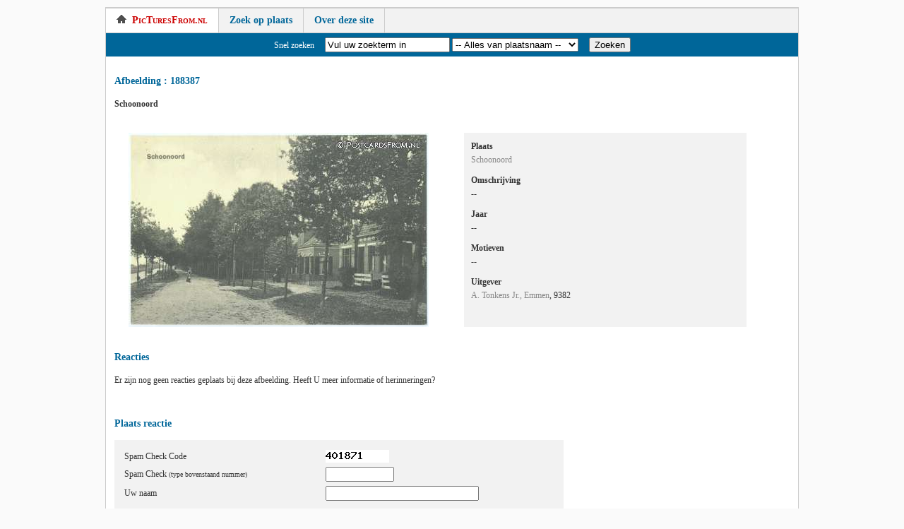

--- FILE ---
content_type: text/html; charset=UTF-8
request_url: https://www.picturesfrom.nl/card.php?id=188387
body_size: 20595
content:
<!DOCTYPE HTML PUBLIC "-//W3C//DTD HTML 4.01 Transitional//EN"
	"http://www.w3.org/TR/html4/loose.dtd">
<html>
<head>
	<meta http-equiv="Content-type" content="text/html;charset=utf-8">
	<title>PicturesFrom.nl</title>
	<meta name="title" content="Foto Galerij &#38; Beeldbank Nederland 1900-1970 | PicturesFrom.nl">
	<meta name="keywords" content="stadsgezicht, dorpsgezicht, groeten uit, vroeger, nostalgie">
	<meta name="description" content="Meer dan 56.000 topografische foto's van Nederland te bekijken en de mogelijkheid om deze te bestellen in hoge resolutie. Betaling via PayPal of iDeal en direct downloaden">
	<meta name="robots" content="INDEX,FOLLOW">
	<meta name="revisit-after" content="2 days">
	<link rel="stylesheet" href="css/styles.css" type="text/css" media="screen" title="no title" charset="utf-8">
	<link rel="shortcut icon" href="/img/favicon.ico">
	
	<script type="text/javascript" src="js/jquery-1.3.2.min.js"></script>
	<script type="text/javascript" src="js/main.js"></script>
	<script type="text/javascript" src="js/script.js"></script>
</head>
<body>

<div id="container">
<!--
	<div id="top">
		<h1>PicturesFrom.nl</h1>
	</div>
// -->
	<div id="navigation">
		<ul id="nav">
			<li class="active"><a class="home" href="https://www.picturesfrom.nl/index.php"><img alt="link naar home" src="../img/home.png">PicTuresFrom.nl</a></li>
			<li ><a href="https://www.picturesfrom.nl/index.php?action=zoek_plaats">Zoek op plaats</a></li>
<!--
			<li ><a href="https://www.picturesfrom.nl/index.php?action=zoek_thema">Zoek op thema</a></li>
			<li ><a href="https://www.picturesfrom.nl/shopping_cart.php">Bestellen</a></li>
// -->			
            <li ><a href="https://www.picturesfrom.nl/index.php?info=over_ons">Over deze site</a></li>
		</ul>
	</div>
	<div id="search">
		Snel zoeken
		
		&nbsp;&nbsp;&nbsp;

		<form name="search_kaart" action="https://www.picturesfrom.nl/index.php" method="get">		
		<input type="text" name="keyword" id="searchBox" value="Vul uw zoekterm in">
		<select name="plaats" onchange="this.form.submit();"><option value="" SELECTED>-- Alles van plaatsnaam --</option><option value="1">&#039;s-Graveland</option><option value="2">&#039;s-Gravendeel</option><option value="3">&#039;s-Gravenhage</option><option value="4">&#039;s-Gravenmoer</option><option value="5">&#039;s-Gravenpolder</option><option value="6">&#039;s-Gravenzande</option><option value="28631">&#039;s-Grevelduin-Capelle</option><option value="7">&#039;s-Heer Abtskerke</option><option value="8">&#039;s-Heer Arendskerke</option><option value="9">&#039;s-Heer Hendr. Kinderen</option><option value="10">&#039;s-Heerenberg</option><option value="12">&#039;s-Heerenhoek</option><option value="13">&#039;s-Hertogenbosch</option><option value="28613">&#039;t Gooi</option><option value="21">&#039;t Harde</option><option value="35">&#039;t Veld</option><option value="37">&#039;t Waar</option><option value="38">&#039;t Woud</option><option value="41">&#039;t Zand NH</option><option value="43">&#039;t Zandt gn</option><option value="4068">2e Exloermond</option><option value="49">Aadorp</option><option value="51">Aagtdorp</option><option value="52">Aagtekerke</option><option value="53">Aalbeek</option><option value="54">Aalburg</option><option value="55">Aalden</option><option value="57">Aalsmeer</option><option value="61">Aalst GL</option><option value="60">Aalst NB</option><option value="64">Aalten</option><option value="65">Aalzum</option><option value="71">Aardenburg</option><option value="72">Aardswoud</option><option value="73">Aarlanderveen</option><option value="75">Aarle-Rixtel</option><option value="76">Aartswoud</option><option value="78">Abbega</option><option value="79">Abbekerk</option><option value="81">Abbenbroek</option><option value="82">Abbenes</option><option value="85">Abcoude</option><option value="92">Achlum</option><option value="93">Acht</option><option value="96">Achterberg</option><option value="110">Achterveld UT</option><option value="115">Achthuizen</option><option value="116">Achtmaal</option><option value="117">Achttienhoven UT</option><option value="119">Acquoy</option><option value="120">Adorp</option><option value="122">Aduard</option><option value="126">Aerdenhout</option><option value="129">Afferden GLD</option><option value="128">Afferden LB</option><option value="132">Akersloot</option><option value="133">Akkerwoude</option><option value="135">Akkrum</option><option value="139">Alblasserdam</option><option value="142">Alem</option><option value="144">Alkmaar</option><option value="145">Allardsoog</option><option value="147">Allingawier</option><option value="148">Almelo</option><option value="149">Almen</option><option value="156">Almkerk</option><option value="159">Alphen aan den Rijn</option><option value="157">Alphen NB</option><option value="165">Alteveer Gem De Wolden</option><option value="169">Altforst</option><option value="172">Alverna</option><option value="174">Amby</option><option value="175">Ameide</option><option value="28595">Ameland</option><option value="178">America</option><option value="180">Amerongen</option><option value="181">Amersfoort</option><option value="182">Ammerstol</option><option value="183">Ammerzoden</option><option value="184">Ampsen</option><option value="185">Amstelhoek</option><option value="186">Amstelveen</option><option value="187">Amstenrade</option><option value="188">Amsterdam</option><option value="191">Amsterdamsche Veld</option><option value="194">Andel</option><option value="195">Andelst</option><option value="196">Anderen</option><option value="197">Andijk</option><option value="198">Ane</option><option value="202">Angeren</option><option value="203">Angerlo</option><option value="205">Anjum</option><option value="206">Ankeveen</option><option value="208">Anloo</option><option value="209">Anna Jacobapolder</option><option value="210">Anna Paulowna</option><option value="212">Annen</option><option value="219">Apeldoorn</option><option value="223">Appelscha</option><option value="224">Appeltern</option><option value="226">Appingedam</option><option value="227">Arcen</option><option value="230">Arkel</option><option value="235">Arnemuiden</option><option value="236">Arnhem</option><option value="239">Arum</option><option value="242">Asch</option><option value="244">Asperen</option><option value="245">Assel</option><option value="246">Asselt</option><option value="247">Assen</option><option value="248">Assendelft</option><option value="250">Asten</option><option value="254">Augustinusga</option><option value="255">Austerlitz</option><option value="256">Avenhorn</option><option value="259">Axel</option><option value="261">Azelo</option><option value="264">Azewijn</option><option value="267">Baak</option><option value="270">Baambrugge</option><option value="272">Baard</option><option value="274">Baardwijk</option><option value="275">Baarland</option><option value="33411">Baarle-Hertog</option><option value="276">Baarle-Nassau</option><option value="278">Baarlo LB</option><option value="280">Baarn</option><option value="286">Babberich</option><option value="288">Babylonienbroek</option><option value="289">Badhoevedorp</option><option value="290">Baexem</option><option value="291">Baflo</option><option value="293">Baijum</option><option value="294">Bakel</option><option value="298">Bakhuizen</option><option value="299">Bakkeveen</option><option value="300">Bakkum</option><option value="303">Balgoij</option><option value="305">Balk</option><option value="306">Balkbrug</option><option value="310">Balloo</option><option value="311">Ballum</option><option value="316">Banholt</option><option value="318">Bant</option><option value="319">Bantega</option><option value="320">Barchem</option><option value="321">Barendrecht</option><option value="323">Bareveld GR</option><option value="327">Barger-Compascuum</option><option value="334">Barneveld</option><option value="339">Barsingerhorn</option><option value="344">Basse</option><option value="345">Batenburg</option><option value="346">Bath</option><option value="347">Bathmen</option><option value="349">Bavel</option><option value="353">Beckum</option><option value="355">Bedum</option><option value="356">Beegden</option><option value="361">Beek en Donk</option><option value="357">Beek LB</option><option value="358">Beek Montferland</option><option value="360">Beek-Ubbergen</option><option value="363">Beekbergen</option><option value="28618">Beemster</option><option value="370">Beers FR</option><option value="369">Beers NB</option><option value="373">Beerta</option><option value="376">Beerze</option><option value="379">Beesd</option><option value="380">Beesel</option><option value="381">Beetgum</option><option value="382">Beetgumermolen</option><option value="385">Beetsterzwaag</option><option value="386">Beilen</option><option value="390">Bekveld</option><option value="391">Belfeld</option><option value="393">Bellingwolde</option><option value="395">Belt-Schutsloot</option><option value="396">Beltrum</option><option value="398">Bemelen</option><option value="399">Bemmel</option><option value="401">Beneden-Leeuwen</option><option value="404">Bennebroek</option><option value="405">Bennekom</option><option value="407">Benningbroek</option><option value="408">Benschop</option><option value="409">Bentelo</option><option value="411">Benthuizen</option><option value="412">Bentveld</option><option value="416">Berg en Dal</option><option value="418">Berg en Terblijt</option><option value="419">Bergambacht</option><option value="420">Bergeijk</option><option value="423">Bergen aan Zee</option><option value="421">Bergen LB</option><option value="422">Bergen NH</option><option value="424">Bergen op Zoom</option><option value="426">Bergentheim</option><option value="428">Bergharen</option><option value="430">Berghem NB</option><option value="434">Bergschenhoek</option><option value="435">Bergstoep</option><option value="436">Bergum</option><option value="438">Bergumerdam</option><option value="28617">Bergumerheide</option><option value="441">Berkel en Rodenrijs</option><option value="442">Berkel-Enschot</option><option value="446">Berkenwoude</option><option value="447">Berkhout</option><option value="450">Berkum</option><option value="454">Berlicum NB</option><option value="455">Berlikum FR</option><option value="457">Besoyen</option><option value="458">Best</option><option value="461">Beugen</option><option value="464">Beuningen GLD</option><option value="465">Beuningen OV</option><option value="467">Beusichem</option><option value="471">Beverwijk</option><option value="473">Biddinghuizen</option><option value="475">Bierum</option><option value="476">Biervliet</option><option value="478">Biesbosch</option><option value="483">Biezelinge</option><option value="486">Biggekerke</option><option value="491">Bilderdam</option><option value="494">Bilthoven</option><option value="495">Bingelrade</option><option value="496">Bingerden</option><option value="501">Birdaard</option><option value="505">Bladel</option><option value="507">Blankenham</option><option value="508">Blaricum</option><option value="514">Blauwe Sluis GL</option><option value="515">Blauwhuis</option><option value="517">Blauwkapel</option><option value="520">Bleiswijk</option><option value="522">Blerick</option><option value="524">Bleskensgraaf</option><option value="527">Blija</option><option value="530">Blijham</option><option value="531">Blitterswijck</option><option value="533">Bloemendaal</option><option value="535">Bloemendaal aan Zee</option><option value="539">Blokker</option><option value="540">Blokzijl</option><option value="542">Bobeldijk</option><option value="543">Bocholtz</option><option value="544">Bodegraven</option><option value="547">Boekel</option><option value="548">Boekelo</option><option value="555">Boerakker</option><option value="564">Boksum</option><option value="567">Bolnes</option><option value="569">Bolsward</option><option value="573">Bonrepas</option><option value="580">Boornbergum</option><option value="581">Boornzwaag</option><option value="582">Borculo</option><option value="584">Borger</option><option value="587">Borgercompagnie</option><option value="590">Borgharen</option><option value="595">Borkel en Schaft</option><option value="598">Born</option><option value="599">Borne</option><option value="600">Bornerbroek</option><option value="602">Borssele</option><option value="606">Bosch en Duin</option><option value="611">Boschkapelle</option><option value="618">Boskoop</option><option value="620">Bosschenhoofd</option><option value="624">Botlek</option><option value="628">Bourtange</option><option value="630">Boven Hardinxveld</option><option value="633">Boven-Leeuwen</option><option value="634">Bovenkarspel</option><option value="635">Bovenkerk</option><option value="637">Bovensmilde</option><option value="643">Boxmeer</option><option value="644">Boxtel</option><option value="561">Boyl</option><option value="645">Bozum</option><option value="652">Braamt</option><option value="653">Brakel</option><option value="659">Brandwijk</option><option value="660">Brantgum</option><option value="661">Breda</option><option value="662">Bredevoort</option><option value="663">Breede</option><option value="664">Breedenbroek</option><option value="668">Breezand</option><option value="674">Breskens</option><option value="675">Breugel</option><option value="677">Breukelen UT</option><option value="678">Breukeleveen</option><option value="680">Brielle</option><option value="688">Britsum</option><option value="689">Britswerd</option><option value="695">Broek FR</option><option value="696">Broek in Waterland</option><option value="697">Broek op Langedijk</option><option value="701">Broekhem</option><option value="704">Broekhuizen LB</option><option value="708">Broekhuizenvorst</option><option value="714">Broeksterwoude</option><option value="717">Bronkhorst</option><option value="720">Bronsbergen</option><option value="721">Brouwershaven</option><option value="724">Bruchem</option><option value="726">Bruchterveld</option><option value="729">Bruinisse</option><option value="731">Brummen</option><option value="732">Brunnepe</option><option value="733">Brunssum</option><option value="736">Buchten</option><option value="737">Budel</option><option value="739">Budel-Schoot</option><option value="742">Buggenum</option><option value="743">Buiksloot</option><option value="747">Buinen</option><option value="748">Buinerveen</option><option value="751">Buitenpost</option><option value="753">Buitenveldert</option><option value="755">Bunde</option><option value="758">Bunnik</option><option value="759">Bunschoten</option><option value="761">Buren Ameland</option><option value="762">Buren GLD</option><option value="764">Burgerbrug</option><option value="765">Burgerveen</option><option value="766">Burgervlotbrug</option><option value="767">Burgh</option><option value="768">Burgh-Haamstede</option><option value="769">Burghsluis</option><option value="771">Burgwerd</option><option value="772">Burum</option><option value="777">Bussum</option><option value="781">Buurmalsen</option><option value="782">Buurse</option><option value="783">Cabauw</option><option value="785">Cadier en Keer</option><option value="787">Cadzand</option><option value="790">Callantsoog</option><option value="793">Camperduin</option><option value="795">Capelle ad IJssel</option><option value="796">Capelle Duiveland</option><option value="794">Capelle NB</option><option value="803">Casteren</option><option value="804">Castricum</option><option value="806">Catrijp</option><option value="811">Chaam</option><option value="813">Charlois</option><option value="815">Cillaarshoek</option><option value="819">Coevorden</option><option value="821">Colijnsplaat</option><option value="824">Colmschate</option><option value="827">Cornwerd</option><option value="829">Cothen</option><option value="830">Cottessen</option><option value="831">Coudewater</option><option value="837">Creil</option><option value="838">Cromvoirt</option><option value="841">Cuijk</option><option value="842">Culemborg</option><option value="843">Daarle</option><option value="844">Daarlerveen</option><option value="847">Dalem</option><option value="848">Dalen</option><option value="852">Dalfsen</option><option value="9541">Dantumawoude</option><option value="861">Darthuizen</option><option value="867">De Bilt</option><option value="868">De Blesse</option><option value="872">De Bult</option><option value="874">De Cocksdorp</option><option value="877">De Glind</option><option value="878">De Goorn</option><option value="886">De Heen</option><option value="889">De Heurne</option><option value="893">De Hoef</option><option value="910">De Klomp</option><option value="912">De Knipe</option><option value="916">De Koog</option><option value="919">De Krim</option><option value="924">De Lier</option><option value="927">De Lutte</option><option value="933">De Meern</option><option value="949">De Punt</option><option value="952">De Rijp</option><option value="960">De Steeg</option><option value="967">De Vecht</option><option value="968">De Veenhoop</option><option value="973">De Waal</option><option value="976">De Weere</option><option value="28607">De Westen</option><option value="977">De Wijk</option><option value="980">De Wilp GN</option><option value="983">De Woude</option><option value="985">De Zilk</option><option value="987">Dedemsvaart</option><option value="989">Deelen</option><option value="993">Deest</option><option value="994">Deil</option><option value="995">Deinum</option><option value="996">Delden</option><option value="1001">Delfgauw</option><option value="1002">Delfshaven</option><option value="1003">Delfstrahuizen</option><option value="1004">Delft</option><option value="1005">Delfzijl</option><option value="1007">Demen</option><option value="1008">Den Andel</option><option value="1009">Den Bommel</option><option value="1011">Den Burg</option><option value="1012">Den Dolder</option><option value="1013">Den Dungen</option><option value="1018">Den Ham GN</option><option value="1017">Den Ham OV</option><option value="1019">Den Helder</option><option value="1022">Den Hoorn Texel</option><option value="1021">Den Hoorn ZH</option><option value="1024">Den Horn</option><option value="1027">Den Hulst</option><option value="1031">Den Oever</option><option value="1035">Denekamp</option><option value="1037">Deurne</option><option value="1038">Deurningen</option><option value="1040">Deurze</option><option value="1041">Deventer</option><option value="1043">Didam</option><option value="1046">Diemen</option><option value="4786">Diemerbrug</option><option value="1048">Diepenheim</option><option value="1049">Diepenveen</option><option value="1051">Dieren</option><option value="1053">Diessen</option><option value="1055">Diever</option><option value="1056">Dieverbrug</option><option value="1065">Dijkmanshuizen</option><option value="1069">Dinteloord</option><option value="1071">Dinther</option><option value="1072">Dinxperlo</option><option value="1074">Dirkshorn</option><option value="1075">Dirksland</option><option value="1076">Dishoek</option><option value="1079">Dodewaard</option><option value="1081">Doesburg</option><option value="1082">Doetinchem</option><option value="1084">Doezum</option><option value="1085">Dokkum</option><option value="1089">Domburg</option><option value="1090">Dommelen</option><option value="1091">Donderen</option><option value="1092">Dongen</option><option value="1093">Dongjum</option><option value="28619">Doniawerstal</option><option value="1099">Donkerbroek</option><option value="1101">Doorn</option><option value="1102">Doornenburg</option><option value="1103">Doornspijk</option><option value="1105">Doorwerth</option><option value="1107">Dordrecht</option><option value="1108">Dorkwerd</option><option value="1112">Dorst</option><option value="1117">Drachten</option><option value="1119">Drachtstercompagnie</option><option value="1120">Dreischor</option><option value="1121">Drempt</option><option value="1122">Dreumel</option><option value="1123">Drie</option><option value="1126">Driebergen</option><option value="33393">Driebergen-Rijsenburg</option><option value="1127">Drieborg</option><option value="1128">Driebruggen</option><option value="1131">Driehuis NH</option><option value="1136">Driel</option><option value="1137">Driemond</option><option value="1138">Driesum</option><option value="1140">Driewegen</option><option value="1142">Drimmelen</option><option value="1143">Drogeham</option><option value="1147">Drongelen</option><option value="1148">Dronrijp</option><option value="1149">Dronten</option><option value="1150">Drouwen</option><option value="1151">Drouwenermond</option><option value="1154">Drumpt</option><option value="1155">Drunen</option><option value="1156">Druten</option><option value="1157">Dubbeldam</option><option value="1158">Duistervoorde</option><option value="1159">Duiven</option><option value="1160">Duivendrecht</option><option value="1161">Duizel</option><option value="1166">Durgerdam</option><option value="1167">Dussen</option><option value="9540">Duurswoude</option><option value="1170">Dwingeloo</option><option value="1177">Echt</option><option value="1178">Echteld</option><option value="1179">Echten DR</option><option value="1181">Echtenerbrug</option><option value="1183">Eck en Wiel</option><option value="1185">Edam</option><option value="1186">Ede</option><option value="1188">Ederveen</option><option value="1189">Ee</option><option value="1190">Eede</option><option value="1191">Eefde</option><option value="1196">Eelde</option><option value="1199">Eembrugge</option><option value="1200">Eemdijk</option><option value="1201">Eemnes</option><option value="1203">Eemster</option><option value="1210">Eenigenburg</option><option value="1212">Eenrum</option><option value="1213">Eenum</option><option value="1214">Eerbeek</option><option value="1215">Eerde OV</option><option value="1217">Eernewoude</option><option value="1218">Eersel</option><option value="1220">Ees</option><option value="1224">Eesterga</option><option value="1225">Eestrum</option><option value="1227">Eethen</option><option value="1228">Eext</option><option value="28636">Eexta</option><option value="1233">Effen</option><option value="1236">Egmond aan den Hoef</option><option value="1237">Egmond aan Zee</option><option value="1238">Egmond-Binnen</option><option value="1240">Eibergen</option><option value="1242">Eijsden</option><option value="1248">Eindhoven</option><option value="1254">Elburg</option><option value="1255">Elden</option><option value="1263">Elim</option><option value="1265">Elkerzee</option><option value="1266">Ell</option><option value="1267">Ellecom</option><option value="1268">Ellemeet</option><option value="1272">Ellewoutsdijk</option><option value="1273">Elp</option><option value="1275">Elsendorp</option><option value="1278">Elshout</option><option value="1279">Elsloo FR</option><option value="1280">Elsloo LB</option><option value="1281">Elspeet</option><option value="1283">Elst GLD</option><option value="1282">Elst UT</option><option value="4755">Elten</option><option value="1286">Emmeloord</option><option value="1288">Emmen</option><option value="1289">Emmer-Compascuum</option><option value="1291">Emmer-Erfscheidenveen</option><option value="1293">Empel</option><option value="1294">Emst</option><option value="1298">Engelbert</option><option value="1299">Engelen</option><option value="1300">Engelum</option><option value="1303">Engwierum</option><option value="1304">Enkhuizen</option><option value="1305">Ens</option><option value="1306">Enschede</option><option value="1307">Enschot</option><option value="1308">Enspijk</option><option value="1309">Enter</option><option value="1310">Enumatil</option><option value="1312">Epe</option><option value="1313">Epen</option><option value="1314">Eperheide</option><option value="1315">Eppenhuizen</option><option value="1316">Epse</option><option value="1317">Erica</option><option value="1318">Erichem</option><option value="1319">Erlecom</option><option value="1321">Ermelo</option><option value="1323">Erp</option><option value="1324">Esbeek</option><option value="1326">Esch</option><option value="1327">Escharen</option><option value="1337">Etten GL</option><option value="28602">Etten NB</option><option value="1338">Etten-Leur</option><option value="1340">Europoort</option><option value="1346">Everdingen</option><option value="1350">Ewijk</option><option value="1352">Exel</option><option value="1356">Exloo</option><option value="1357">Exmorra</option><option value="1359">Eygelshoven</option><option value="1360">Eys</option><option value="1363">Ezinge</option><option value="1365">Faan</option><option value="1366">Farmsum</option><option value="1367">Feerwerd</option><option value="1370">Ferwerd</option><option value="1371">Ferwoude</option><option value="1372">Fijnaart</option><option value="1374">Finkum</option><option value="1375">Finsterwolde</option><option value="1378">Fleringen</option><option value="1382">Follega</option><option value="1383">Folsgare</option><option value="1388">Foxham</option><option value="1389">Foxhol</option><option value="1393">Franeker</option><option value="1396">Frederiksoord</option><option value="1398">Frieschepalen</option><option value="1406">Gaanderen</option><option value="1407">Gaarkeuken</option><option value="1408">Gaast</option><option value="28604">Gaasterland</option><option value="1409">Gaastmeer</option><option value="1411">Galder</option><option value="1412">Gameren</option><option value="1414">Ganzedijk</option><option value="1416">Gapinge</option><option value="1417">Garderen</option><option value="1418">Garijp</option><option value="1419">Garmerwolde</option><option value="1421">Garnwerd</option><option value="1422">Garrelsweer</option><option value="1424">Garsthuizen</option><option value="1428">Gasselte</option><option value="1431">Gasselternijveen</option><option value="1433">Gasselternijveenschemond</option><option value="1437">Gasteren</option><option value="1448">Geersdijk</option><option value="1450">Geertruidenberg</option><option value="1451">Geervliet</option><option value="1452">Gees</option><option value="1454">Geesteren GLD</option><option value="1455">Geesteren OV</option><option value="1456">Geeuwenbrug</option><option value="1457">Geffen</option><option value="1458">Geijsteren</option><option value="1459">Gelderingen</option><option value="1460">Geldermalsen</option><option value="1463">Geldrop</option><option value="1464">Geleen</option><option value="1465">Gellicum</option><option value="1467">Gelselaar</option><option value="1468">Gemert</option><option value="1473">Genderen</option><option value="1474">Gendringen</option><option value="1475">Gendt</option><option value="1476">Genemuiden</option><option value="1478">Gennep</option><option value="1480">Gerkesklooster</option><option value="1482">Gersloot</option><option value="1485">Geulhem</option><option value="1486">Geulle</option><option value="1490">Geysteren</option><option value="1491">Giekerk</option><option value="1493">Giersbergen</option><option value="1494">Giesbeek</option><option value="1495">Giessen</option><option value="33416">Giessen-Oudekerk</option><option value="1496">Giessenburg</option><option value="1497">Giessendam</option><option value="1500">Gieten</option><option value="1501">Gieterveen</option><option value="1504">Giethoorn</option><option value="1507">Gilze</option><option value="28620">Gilze en Rijen</option><option value="4769">Ginneken</option><option value="1510">Glane</option><option value="1511">Glanerbrug</option><option value="1512">Glimmen</option><option value="1513">Godlinze</option><option value="1514">Goedereede</option><option value="1515">Goenga</option><option value="1517">Goes</option><option value="1518">Goidschalxoord</option><option value="1520">Goirle</option><option value="1522">Gooi GL</option><option value="1524">Goor</option><option value="1525">Gorinchem</option><option value="1528">Gorredijk</option><option value="1529">Gorssel</option><option value="1530">Gortel</option><option value="1531">Gouda</option><option value="1532">Gouderak</option><option value="1533">Goudriaan</option><option value="1534">Goudswaard</option><option value="1535">Goutum</option><option value="1537">Graauw</option><option value="1540">Grafhorst</option><option value="1541">Graft</option><option value="1542">Gramsbergen</option><option value="1543">Grashoek</option><option value="1545">Grathem</option><option value="1547">Grave</option><option value="1551">Greup</option><option value="1553">Grevenbicht</option><option value="1554">Griendtsveen</option><option value="1555">Grijpskerk</option><option value="1556">Grijpskerke</option><option value="1557">Groede</option><option value="1558">Groenekan</option><option value="1564">Groenlo</option><option value="1567">Groenveld</option><option value="1568">Groesbeek</option><option value="1570">Groessen</option><option value="1571">Groet</option><option value="1573">Grolloo</option><option value="1574">Groningen</option><option value="1575">Gronsveld</option><option value="1582">Groot-Ammers</option><option value="1586">Groote Keeten</option><option value="1587">Grootebroek</option><option value="1588">Grootegast</option><option value="1589">Grootschermer</option><option value="1590">Grosthuizen</option><option value="1594">Grouw</option><option value="1595">Grubbenvorst</option><option value="1596">Gulpen</option><option value="1599">Haaften</option><option value="1602">Haaksbergen</option><option value="1606">Haamstede</option><option value="1608">Haaren</option><option value="1609">Haarle Hellendoorn</option><option value="1611">Haarlem</option><option value="1612">Haarlemmerliede</option><option value="4785">Haarlemmermeer</option><option value="1613">Haarlo</option><option value="1616">Haarzuilens</option><option value="1618">Haastrecht</option><option value="1619">Haelen</option><option value="1621">Hagestein</option><option value="1622">Haghorst</option><option value="1627">Halfweg NH</option><option value="1629">Hall</option><option value="1630">Halle</option><option value="1633">Hallum</option><option value="1634">Halsteren</option><option value="4789">Hamersveld</option><option value="1637">Hamert</option><option value="1640">Handel</option><option value="1644">Hank</option><option value="1645">Hankate</option><option value="1646">Hansweert</option><option value="1647">Hantum</option><option value="1649">Hantumhuizen</option><option value="1650">Hapert</option><option value="1651">Haps</option><option value="1652">Harbrinkhoek</option><option value="1655">Hardegarijp</option><option value="1656">Hardenberg</option><option value="1657">Harderwijk</option><option value="28641">Hardinxveld</option><option value="1659">Hardinxveld-Giessendam</option><option value="1660">Haren GN</option><option value="1661">Haren NB</option><option value="28638">Harenkarspel</option><option value="1662">Harfsen</option><option value="1663">Hargen</option><option value="1664">Harich</option><option value="1665">Haringhuizen</option><option value="1667">Harkema</option><option value="1669">Harkstede</option><option value="1671">Harlingen</option><option value="1672">Harmelen</option><option value="1674">Harreveld</option><option value="1675">Harskamp</option><option value="1678">Haskerdijken</option><option value="1679">Haskerhorne</option><option value="1682">Hasselt</option><option value="28600">Hatert</option><option value="1683">Hattem</option><option value="1684">Hattemerbroek</option><option value="1686">Haulerwijk</option><option value="1687">Hauwert</option><option value="1688">Havelte</option><option value="1695">Hazerswoude</option><option value="1696">Hazerswoude-Rijndijk</option><option value="1698">Hedel</option><option value="1701">Heeg</option><option value="1704">Heel</option><option value="1705">Heelsum</option><option value="4764">Heemse</option><option value="1710">Heemskerk</option><option value="1711">Heemstede</option><option value="1713">Heenvliet</option><option value="1715">Heer</option><option value="1716">Heerde</option><option value="1718">Heerenveen</option><option value="1719">Heerewaarden</option><option value="1720">Heerhugowaard</option><option value="1721">Heerjansdam</option><option value="1722">Heerle</option><option value="1723">Heerlen</option><option value="1724">Heerlerbaan</option><option value="1725">Heerlerheide</option><option value="1727">Hees</option><option value="1730">Heesch</option><option value="1732">Heesselt</option><option value="1733">Heeswijk</option><option value="1734">Heeswijk-Dinther</option><option value="1735">Heeten</option><option value="1737">Heeze</option><option value="1740">Hei- en Boeicop</option><option value="1751">Heijen</option><option value="1753">Heijningen</option><option value="1765">Heilig Landstichting</option><option value="1766">Heiligerlee</option><option value="1768">Heiloo</option><option value="1770">Heinenoord</option><option value="1771">Heinkenszand</option><option value="1772">Heino</option><option value="1774">Hekelingen</option><option value="1775">Hekendorp</option><option value="1778">Helden</option><option value="1779">Helenaveen</option><option value="1786">Hellendoorn</option><option value="1787">Hellevoetsluis</option><option value="1788">Hellouw</option><option value="1789">Hellum</option><option value="1790">Helmond</option><option value="1791">Helvoirt</option><option value="1793">Hem</option><option value="1794">Hemelum</option><option value="1796">Hemmen</option><option value="1797">Hempens</option><option value="1798">Hemrik</option><option value="1799">Hendrik Ido Ambacht</option><option value="1800">Hengelo GLD</option><option value="1801">Hengelo OV</option><option value="1806">Hensbroek</option><option value="1807">Henxel</option><option value="1808">Herbaijum</option><option value="1810">Herike</option><option value="1811">Herkenbosch</option><option value="1813">Herkingen</option><option value="1814">Hernen</option><option value="1815">Herpen</option><option value="1820">Herveld</option><option value="1822">Herwijnen</option><option value="1837">Heteren</option><option value="1838">Heugem</option><option value="1840">Heukelum GL</option><option value="1841">Heumen</option><option value="1842">Heurne</option><option value="1846">Heusden</option><option value="1849">Heveadorp</option><option value="1850">Heveskes</option><option value="1851">Heythuysen</option><option value="1854">Hichtum</option><option value="1856">Hien</option><option value="1857">Hierden</option><option value="1859">Hijken</option><option value="1860">Hijkersmilde</option><option value="1861">Hijlaard</option><option value="1862">Hijum</option><option value="1866">Hillegersberg</option><option value="1867">Hillegom</option><option value="1869">Hilvarenbeek</option><option value="1870">Hilversum</option><option value="1871">Hindeloopen</option><option value="1874">Hintham</option><option value="1875">Hippolytushoef</option><option value="1876">Hitzum</option><option value="1879">Hoedekenskerke</option><option value="1881">Hoek</option><option value="1882">Hoek van Holland</option><option value="1887">Hoenderloo</option><option value="1889">Hoensbroek</option><option value="1891">Hoevelaken</option><option value="1893">Hoeven</option><option value="1900">Hogebeintum</option><option value="1905">Hollandsche Rading</option><option value="1906">Hollandscheveld</option><option value="1909">Hollum</option><option value="1915">Holten</option><option value="1916">Holterberg</option><option value="1927">Holwerd</option><option value="1928">Holwierde</option><option value="1931">Hommerts</option><option value="1936">Honselersdijk</option><option value="4783">Hontenisse</option><option value="1938">Hoofddorp</option><option value="1939">Hoofdplaat</option><option value="1940">Hoog Buurlo</option><option value="1946">Hoog Keppel</option><option value="1942">Hoog Soeren</option><option value="1947">Hoogblokland</option><option value="1948">Hoogcruts</option><option value="1951">Hooge Mierde</option><option value="1952">Hooge Zwaluwe</option><option value="1961">Hoogerheide</option><option value="1962">Hoogersmilde</option><option value="1963">Hoogeveen</option><option value="1964">Hoogezand</option><option value="1965">Hooghalen</option><option value="1966">Hoogkarspel</option><option value="1967">Hoogkerk</option><option value="1968">Hoogland</option><option value="1969">Hooglanderveen</option><option value="1970">Hoogmade</option><option value="1972">Hoogvliet</option><option value="1973">Hoogwoud</option><option value="1975">Hoonhorst</option><option value="1978">Hoorn NH</option><option value="1980">Hoornaar</option><option value="1981">Hoornsterzwaag</option><option value="1983">Horn</option><option value="1985">Hornhuizen</option><option value="1987">Horssen</option><option value="1989">Horst</option><option value="1994">Houtdorp</option><option value="1995">Houten</option><option value="1997">Houthem</option><option value="2000">Houwerzijl</option><option value="2001">Huijbergen</option><option value="2002">Huinen</option><option value="2003">Huins</option><option value="2005">Huis ter Heide UT</option><option value="2006">Huisduinen</option><option value="2007">Huisseling</option><option value="2008">Huissen</option><option value="2010">Huissen-zand</option><option value="2011">Huizen</option><option value="2012">Huizinge</option><option value="4750">Huizum</option><option value="2014">Hulsberg</option><option value="2020">Hulshorst</option><option value="2021">Hulst</option><option value="2023">Hulten</option><option value="2024">Hummelo</option><option value="2028">Hunsel</option><option value="2034">Hurwenen</option><option value="2035">Idaard</option><option value="2039">Idskenhuizen</option><option value="2042">IJhorst</option><option value="2043">IJlst</option><option value="2044">IJmuiden</option><option value="2049">IJsbrechtum</option><option value="2051">IJsselmonde</option><option value="2052">IJsselmuiden</option><option value="2053">IJsselstein UT</option><option value="2054">IJzendijke</option><option value="2055">IJzendoorn</option><option value="2062">Ilpendam</option><option value="2066">Ingen</option><option value="2067">Irnsum</option><option value="2070">Itens</option><option value="2073">Ittervoort</option><option value="2074">Jaarsveld</option><option value="2075">Jabeek</option><option value="2077">Janum</option><option value="2078">Jellum</option><option value="2079">Jelsum</option><option value="2085">Jislum</option><option value="2086">Jisp</option><option value="2094">Joppe</option><option value="2095">Jorwerd</option><option value="2097">Joure</option><option value="2099">Jouswier</option><option value="2100">Jubbega</option><option value="2102">Julianadorp</option><option value="2103">Junne</option><option value="2104">Jutphaas</option><option value="2105">Jutrijp</option><option value="2106">Kaag</option><option value="2107">Kaalheide</option><option value="2112">Kaatsheuvel</option><option value="2117">Kalenberg</option><option value="2119">Kalkwijk</option><option value="2124">Kamerik</option><option value="28651">Kamp bij Zeist</option><option value="2125">Kampen</option><option value="2127">Kampereiland</option><option value="2128">Kamperland</option><option value="2130">Kamperzeedijk</option><option value="2133">Kanis</option><option value="2134">Kantens</option><option value="2138">Kapelle</option><option value="2139">Kapellebrug</option><option value="2141">Katerveer</option><option value="2143">Kats</option><option value="2144">Kattendijke</option><option value="2149">Katwijk aan Zee</option><option value="2147">Katwijk ad Rijn</option><option value="2145">Katwijk NB</option><option value="2146">Katwijk ZH</option><option value="2150">Katwoude</option><option value="2152">Kedichem</option><option value="2154">Keijenborg</option><option value="2156">Keizersveer</option><option value="2165">Kerk-Avezaath</option><option value="2171">Kerkdriel</option><option value="2174">Kerkenveld</option><option value="2175">Kerkrade</option><option value="2176">Kerkwerve</option><option value="2177">Kerkwijk</option><option value="2179">Kessel LB</option><option value="2182">Kesteren</option><option value="2183">Kethel</option><option value="2185">Keutenberg</option><option value="2188">Kiel-Windeweer</option><option value="2191">Kijkduin</option><option value="2193">Kilder</option><option value="2195">Kimswerd</option><option value="2196">Kinderdijk</option><option value="2200">Klaaswaal</option><option value="2202">Klarenbeek</option><option value="2204">Klazienaveen</option><option value="2223">Kleine Sluis</option><option value="2230">Klimmen</option><option value="2232">Kloetinge</option><option value="2237">Kloosterburen</option><option value="2239">Kloosterhaar</option><option value="2241">Kloosterveen</option><option value="2242">Kloosterzande</option><option value="2244">Klundert</option><option value="2246">Knegsel</option><option value="2247">Kockengen</option><option value="2248">Koedijk</option><option value="2250">Koekange</option><option value="2251">Koekangerveld</option><option value="2253">Koewacht</option><option value="2257">Kolderveen</option><option value="2260">Kolham</option><option value="2262">Kolhorn</option><option value="2263">Kollum</option><option value="2264">Kollumerpomp</option><option value="2265">Kollumerzwaag</option><option value="2267">Kommerzijl</option><option value="2268">Koningsbosch</option><option value="2270">Koog aan de Zaan</option><option value="9544">Kooten</option><option value="2272">Kootstertille</option><option value="2273">Kootwijk</option><option value="2274">Kootwijkerbroek</option><option value="2278">Kornhorn</option><option value="2279">Kornwerderzand</option><option value="2281">Kortehemmen</option><option value="2282">Kortenhoef</option><option value="28614">Kortezwaag</option><option value="2285">Kortgene</option><option value="2288">Kostverloren</option><option value="2290">Kotten</option><option value="2292">Koudekerk ad Rijn</option><option value="2293">Koudekerke</option><option value="2295">Koudum</option><option value="2299">Krabbendam</option><option value="2300">Krabbendijke</option><option value="2302">Kraggenburg</option><option value="28639">Kralingen</option><option value="4773">Kralingse Veer</option><option value="2305">Kranenburg</option><option value="2309">Kreileroord</option><option value="2310">Krewerd</option><option value="2311">Krimpen aan de Lek</option><option value="2312">Krimpen ad IJssel</option><option value="2316">Krommenie</option><option value="2317">Krommeniedijk</option><option value="2319">Krooswijk</option><option value="2320">Kropswolde</option><option value="2321">Kruiningen</option><option value="2325">Kruisland</option><option value="2331">Kubaard</option><option value="2333">Kudelstaart</option><option value="2334">Kuinre</option><option value="2340">Kwadendamme</option><option value="2341">Kwadijk</option><option value="2342">Kwintsheul</option><option value="2346">Laag Keppel</option><option value="2347">Laag Soeren</option><option value="2344">Laag Zuthem</option><option value="2357">Lage Mierde</option><option value="2358">Lage Vuursche</option><option value="2359">Lage Zwaluwe</option><option value="2363">Lambertschaag</option><option value="2370">Landsmeer</option><option value="2372">Langbroek</option><option value="4749">Langedijk</option><option value="2377">Langenboom</option><option value="2379">Langeraar</option><option value="2381">Langerak ZH</option><option value="291051">Langeweg</option><option value="2384">Langezwaag</option><option value="2385">Langweer</option><option value="2388">Laren GLD</option><option value="2387">Laren NH</option><option value="2391">Lattrop</option><option value="2393">Laude</option><option value="2397">Lauradorp</option><option value="2398">Lauwersoog</option><option value="2400">Ledeacker</option><option value="2401">Leegkerk</option><option value="2402">Leek</option><option value="2405">Leende</option><option value="2407">Leens</option><option value="2408">Leerbroek</option><option value="2409">Leerdam</option><option value="2410">Leermens</option><option value="2411">Leersum</option><option value="2413">Leeuwarden</option><option value="2418">Legemeer</option><option value="2420">Leiden</option><option value="2421">Leiderdorp</option><option value="2422">Leidschendam</option><option value="2423">Leimuiden</option><option value="2425">Lekkerkerk</option><option value="2427">Lellens</option><option value="2428">Lelystad</option><option value="2429">Lemele</option><option value="2430">Lemelerveld</option><option value="2434">Lemiers</option><option value="2435">Lemmer</option><option value="2439">Lent</option><option value="2442">Lepelstraat</option><option value="2444">Lettelbert</option><option value="2448">Leur GL</option><option value="28601">Leur NB</option><option value="2449">Leusden</option><option value="2456">Leuvenheim</option><option value="2457">Leuvenum</option><option value="2460">Lewedorp</option><option value="2461">Lexmond</option><option value="2462">Lhee</option><option value="2463">Lheebroek</option><option value="2464">Lichtaard</option><option value="2465">Lichtenvoorde</option><option value="2467">Liempde</option><option value="2468">Lienden</option><option value="2471">Lierop</option><option value="2474">Lieshout</option><option value="2475">Liessel</option><option value="2476">Lievelde</option><option value="2482">Limbricht</option><option value="2483">Limmel</option><option value="2484">Limmen</option><option value="2490">Linne</option><option value="2491">Linschoten</option><option value="2492">Lintelo</option><option value="2494">Lioessens</option><option value="2496">Lippenhuizen</option><option value="2497">Lisse</option><option value="2499">Lith</option><option value="2500">Lithoijen</option><option value="2501">Lobith</option><option value="2502">Lochem</option><option value="2504">Lochuizen</option><option value="2509">Loenen ad Vecht</option><option value="2505">Loenen GL</option><option value="2510">Loenersloot</option><option value="2514">Lollum</option><option value="2515">Lomm</option><option value="2516">Longerhouw</option><option value="2517">Lonneker</option><option value="2518">Loo OV</option><option value="2524">Loon DR</option><option value="2526">Loon op Zand</option><option value="2531">Loosdrecht</option><option value="2532">Loosduinen</option><option value="2534">Lopik</option><option value="2535">Lopikerkapel</option><option value="2536">Loppersum</option><option value="2537">Losdorp</option><option value="2538">Losser</option><option value="2539">Lottum</option><option value="2548">Luinjeberd</option><option value="2551">Lunteren</option><option value="2552">Lutjebroek</option><option value="2553">Lutjegast</option><option value="2556">Lutjewinkel</option><option value="2558">Lutkewierum</option><option value="2559">Luttelgeest</option><option value="2561">Lutten</option><option value="2563">Luttenberg</option><option value="19057">Lutterade</option><option value="2564">Luxwoude</option><option value="2565">Luyksgestel</option><option value="2567">Maarheeze</option><option value="2570">Maarn</option><option value="2571">Maarsbergen</option><option value="2572">Maarssen</option><option value="28594">Maarsseveen</option><option value="2574">Maartensdijk</option><option value="2576">Maasbommel</option><option value="2577">Maasbracht</option><option value="2579">Maasbree</option><option value="2580">Maasdam</option><option value="2581">Maasdijk</option><option value="2582">Maashees</option><option value="2585">Maasland</option><option value="2586">Maasniel</option><option value="2587">Maassluis</option><option value="2588">Maastricht</option><option value="2591">Made</option><option value="2593">Makkinga</option><option value="2595">Makkum FR</option><option value="2596">Malden</option><option value="2598">Mallem</option><option value="2600">Mander</option><option value="2602">Mantgum</option><option value="2605">Margraten</option><option value="2610">Mariahout</option><option value="2614">Marienberg</option><option value="2615">Marienheem</option><option value="2616">Marienvelde</option><option value="2618">Markelo</option><option value="2620">Marken</option><option value="2622">Marknesse</option><option value="2626">Marrum</option><option value="2627">Marssum</option><option value="2628">Marsum</option><option value="2630">Marum</option><option value="2642">Maurik</option><option value="2643">Mechelen</option><option value="2644">Meddo</option><option value="2645">Medemblik</option><option value="2647">Meeden</option><option value="2648">Meedhuizen</option><option value="2650">Meerkerk</option><option value="2651">Meerlo</option><option value="2653">Meerssen</option><option value="2657">Meerveldhoven</option><option value="2660">Meerwijk</option><option value="2661">Meeuwen</option><option value="2662">Megchelen</option><option value="2663">Megen</option><option value="2664">Meije</option><option value="2665">Meijel</option><option value="2668">Melick</option><option value="2670">Meliskerke</option><option value="2671">Melissant</option><option value="2673">Menaldum</option><option value="2674">Mensingeweer</option><option value="2675">Meppel</option><option value="2676">Meppen</option><option value="2681">Mesch</option><option value="2682">Meteren</option><option value="2683">Meterik</option><option value="2684">Metslawier</option><option value="2685">Mheer</option><option value="2689">Middelbeers</option><option value="2691">Middelburg</option><option value="2692">Middelharnis</option><option value="2693">Middelie</option><option value="2695">Middelstum</option><option value="2698">Middenbeemster</option><option value="2700">Middenmeer</option><option value="2701">Midlaren</option><option value="2702">Midlum</option><option value="2705">Midwolda</option><option value="2706">Midwolde</option><option value="2707">Midwoud</option><option value="2709">Mierlo</option><option value="2711">Mijdrecht</option><option value="2712">Mijnsheerenland</option><option value="2713">Mijzen</option><option value="2714">Mildam</option><option value="2715">Milheeze</option><option value="2716">Mill</option><option value="2719">Millingen aan de Rijn</option><option value="2720">Millingen Legerplaats</option><option value="2717">Millingen OV</option><option value="2721">Milsbeek</option><option value="2725">Minnertsga</option><option value="2728">Moddergat</option><option value="2729">Moerdijk</option><option value="2730">Moergestel</option><option value="2732">Moerkapelle</option><option value="2736">Molenaarsgraaf</option><option value="2748">Molenschot</option><option value="2751">Molkwerum</option><option value="2752">Monnickendam</option><option value="2753">Monster</option><option value="2754">Montfoort</option><option value="302240">Montfort</option><option value="2756">Mook</option><option value="2757">Mookhoek</option><option value="2758">Moordrecht</option><option value="2762">Morra</option><option value="2768">Muiden</option><option value="2769">Muiderberg</option><option value="2774">Munnekeburen</option><option value="2775">Munnekemoer</option><option value="2777">Munnekezijl</option><option value="2778">Munstergeleen</option><option value="2779">Muntendam</option><option value="4791">Murmerwoude</option><option value="2780">Mussel</option><option value="2781">Musselkanaal</option><option value="2783">Naaldwijk</option><option value="2784">Naarden</option><option value="2785">Nagele</option><option value="4792">Neder-Hardinxveld</option><option value="2788">Nederasselt</option><option value="2789">Nederhemert</option><option value="2792">Nederhorst den Berg</option><option value="2794">Nederweert</option><option value="2795">Nederweert Eind</option><option value="2797">Nederwetten</option><option value="2798">Neede</option><option value="2799">Neer</option><option value="4767">Neerbosch</option><option value="2802">Neerijnen</option><option value="2803">Neeritter</option><option value="4782">Neerlangbroek</option><option value="2812">Nes aan de Amstel</option><option value="2809">Nes Ameland</option><option value="2811">Nes Gem Dongeradeel</option><option value="2813">Nessersluis</option><option value="2814">Netersel</option><option value="2816">Netterden</option><option value="2817">Niawier</option><option value="2818">Nibbixwoud</option><option value="2819">Niebert</option><option value="2821">Niekerk De Marne</option><option value="2822">Niekerk Grootegast</option><option value="2830">Nieuw en St Joosland</option><option value="2835">Nieuw-Amsterdam</option><option value="2839">Nieuw-Beerta</option><option value="2840">Nieuw-Beijerland</option><option value="2841">Nieuw-Buinen</option><option value="2843">Nieuw-Dordrecht</option><option value="2846">Nieuw-Helvoet</option><option value="2847">Nieuw-Lekkerland</option><option value="2848">Nieuw-Loosdrecht</option><option value="2849">Nieuw-Milligen</option><option value="2850">Nieuw-Namen</option><option value="2852">Nieuw-Scheemda</option><option value="2853">Nieuw-Schoonebeek</option><option value="2854">Nieuw-Vennep</option><option value="2855">Nieuw-Vossemeer</option><option value="2856">Nieuw-Weerdinge</option><option value="2857">Nieuw-Wehl</option><option value="2858">Nieuwaal</option><option value="2859">Nieuwdorp</option><option value="2865">Nieuwe Niedorp</option><option value="2866">Nieuwe Pekela</option><option value="2867">Nieuwe Statenzijl</option><option value="2868">Nieuwe Wetering</option><option value="2870">Nieuwe-Tonge</option><option value="2872">Nieuwebrug</option><option value="2873">Nieuwediep</option><option value="2874">Nieuwegein</option><option value="2875">Nieuwehorne</option><option value="2878">Nieuwendam</option><option value="2880">Nieuwendijk NB</option><option value="2879">Nieuwendijk ZH</option><option value="2881">Nieuwenhagen</option><option value="2882">Nieuwenhoorn</option><option value="2883">Nieuwer ter Aa</option><option value="2885">Nieuwerbrug</option><option value="2886">Nieuwerkerk</option><option value="2887">Nieuwerkerk ad IJssel</option><option value="2890">Nieuwersluis</option><option value="2891">Nieuweschans</option><option value="2896">Nieuwkoop</option><option value="2897">Nieuwkuijk</option><option value="2898">Nieuwland</option><option value="2901">Nieuwleusen</option><option value="2902">Nieuwolda</option><option value="2903">Nieuwpoort</option><option value="2904">Nieuwstadt</option><option value="2905">Nieuwveen</option><option value="2906">Nieuwvliet</option><option value="2907">Niezijl</option><option value="2909">Nigtevecht</option><option value="2910">Nij Beets</option><option value="2911">Nijbroek</option><option value="2913">Nijega</option><option value="28629">Nijega Nijefurd</option><option value="2915">Nijeholtpade</option><option value="2918">Nijemirdum</option><option value="2919">Nijensleek</option><option value="2922">Nijeveen</option><option value="2926">Nijkerk FR</option><option value="2927">Nijkerk GL</option><option value="2928">Nijkerkerveen</option><option value="2929">Nijland</option><option value="2931">Nijmegen</option><option value="2932">Nijnsel</option><option value="2933">Nijswiller</option><option value="2934">Nijverdal</option><option value="2935">Nispen</option><option value="2936">Nisse</option><option value="2937">Nistelrode</option><option value="2942">Noorbeek</option><option value="2946">Noord-Scharwoude</option><option value="2947">Noord-Sleen</option><option value="2950">Noordbeemster</option><option value="2951">Noordbergum</option><option value="2952">Noordbroek</option><option value="2954">Noorddijk</option><option value="2957">Noordeloos</option><option value="2958">Noorden</option><option value="2964">Noordgouwe</option><option value="2965">Noordhoek</option><option value="2967">Noordhorn</option><option value="2973">Noordlaren</option><option value="28615">Noordoostpolder</option><option value="2975">Noordschans</option><option value="2977">Noordscheschut</option><option value="2978">Noordwelle</option><option value="2982">Noordwijk aan Zee</option><option value="2980">Noordwijk GN</option><option value="2981">Noordwijk ZH</option><option value="2983">Noordwijk-Binnen</option><option value="2984">Noordwijkerhout</option><option value="2986">Noordwolde FR</option><option value="2985">Noordwolde GN</option><option value="2987">Nootdorp</option><option value="2988">Norg</option><option value="2992">Nuenen</option><option value="2995">Nuis</option><option value="2996">Nuland</option><option value="2997">Numansdorp</option><option value="2999">Nunhem</option><option value="3000">Nunspeet</option><option value="3001">Nuth</option><option value="3002">Nutter</option><option value="3003">Obbicht</option><option value="3004">Obdam</option><option value="3005">Obergum</option><option value="3006">Ochten</option><option value="3007">Odijk</option><option value="3009">Odoorn</option><option value="3011">Oeffelt</option><option value="3012">Oegstgeest</option><option value="3016">Oene</option><option value="3017">Oenkerk</option><option value="3021">Oerle</option><option value="3028">Oijen</option><option value="3030">Oirsbeek</option><option value="3031">Oirschot</option><option value="3032">Oisterwijk</option><option value="3034">Okkenbroek</option><option value="3036">Olburgen</option><option value="3037">Oldeberkoop</option><option value="3038">Oldeboorn</option><option value="3039">Oldebroek</option><option value="3040">Oldebroek Legerplaats</option><option value="3041">Oldeholtpade</option><option value="3043">Oldehove</option><option value="3044">Oldekerk</option><option value="3046">Oldemarkt</option><option value="3051">Oldenzaal</option><option value="3052">Oldenzijl</option><option value="3059">Olst</option><option value="3060">Olterterp</option><option value="3061">Ommel</option><option value="3062">Ommelanderwijk</option><option value="3063">Ommen</option><option value="3064">Ommeren</option><option value="3066">Ommerschans</option><option value="3067">Onderdendam</option><option value="3072">Onnen</option><option value="3073">Onstwedde</option><option value="3074">Ooij</option><option value="3079">Ooltgensplaat</option><option value="19062">Oost- en West-Souburg</option><option value="3085">Oost-Graftdijk</option><option value="3088">Oost-Souburg</option><option value="3090">Oostburg</option><option value="3092">Oostdijk</option><option value="3095">Oosteinde NH</option><option value="3098">Oostelbeers</option><option value="3099">Oostendam</option><option value="3100">Oostendorp</option><option value="3102">Oosterbeek</option><option value="3103">Oosterbierum</option><option value="3104">Oosterblokker</option><option value="28645">Oosterburen FR</option><option value="3107">Oosterdijk</option><option value="3108">Oosterend Littens.</option><option value="3110">Oosterend NH</option><option value="3112">Oosterhesselen</option><option value="3117">Oosterhout GLD</option><option value="3116">Oosterhout NB</option><option value="3123">Oosterland NH</option><option value="3122">Oosterland ZL</option><option value="3124">Oosterleek</option><option value="3125">Oosterlittens</option><option value="3126">Oostermeer</option><option value="3127">Oosternieland</option><option value="3128">Oosternijkerk</option><option value="3131">Oosterwierum</option><option value="3133">Oosterwijk</option><option value="3135">Oosterwijtwerd</option><option value="3137">Oosterwolde FR</option><option value="3136">Oosterwolde GLD</option><option value="3138">Oosterzee</option><option value="3139">Oosthem</option><option value="3141">Oosthuizen</option><option value="3142">Oostkapelle</option><option value="3143">Oostknollendam</option><option value="3144">Oostmahorn</option><option value="3146">Oostrum LB</option><option value="3147">Oostum</option><option value="3148">Oostvoorne</option><option value="3149">Oostwold Gem Leek</option><option value="3150">Oostwold Scheemda</option><option value="3151">Oostwoud</option><option value="3152">Oostzaan</option><option value="3153">Ootmarsum</option><option value="3156">Opeinde</option><option value="3157">Opende</option><option value="3158">Ophemert</option><option value="3159">Opheusden</option><option value="3161">Opijnen</option><option value="3162">Oploo</option><option value="3163">Opmeer</option><option value="3165">Opperdoes</option><option value="3167">Opwierde</option><option value="3168">Oranje</option><option value="3170">Oranjewoud</option><option value="3172">Orvelte</option><option value="3175">Osingahuizen</option><option value="3176">Ospel</option><option value="3177">Oss</option><option value="3178">Ossendrecht</option><option value="3181">Ossenzijl</option><option value="3182">Oterdum</option><option value="3183">Oterleek</option><option value="3186">Otterlo</option><option value="3188">Ottoland</option><option value="3190">Oud Ade</option><option value="3193">Oud Gastel</option><option value="3194">Oud Lemiers</option><option value="3195">Oud Milligen</option><option value="3197">Oud Sabbinge</option><option value="3200">Oud Verlaat</option><option value="3201">Oud Zevenaar</option><option value="3202">Oud-Alblas</option><option value="3204">Oud-Avereest</option><option value="3205">Oud-Beijerland</option><option value="3209">Oud-Leusden</option><option value="3210">Oud-Loosdrecht</option><option value="3215">Oud-Vossemeer</option><option value="28640">Oud-Vroenhoven</option><option value="3217">Oud-Zuilen</option><option value="3218">Ouddorp</option><option value="3219">Oude Bildtzijl</option><option value="3224">Oude Niedorp</option><option value="3225">Oude Pekela</option><option value="3227">Oude Wetering</option><option value="3230">Oude-Tonge</option><option value="3234">Oudega Sm.</option><option value="3235">Oudega W.</option><option value="3236">Oudehaske</option><option value="3237">Oudehorne</option><option value="3238">Oudelande</option><option value="3239">Oudemirdum</option><option value="3241">Oudemolen DR</option><option value="3242">Oudenbosch</option><option value="3244">Oudendijk NH</option><option value="3246">Oudenhoorn</option><option value="4761">Oudenrijn</option><option value="3247">Ouderkerk ad Amstel</option><option value="3249">Ouderkerk ad IJssel</option><option value="3250">Oudeschans</option><option value="3251">Oudeschild</option><option value="3252">Oudeschip</option><option value="3253">Oudeschoot</option><option value="3254">Oudesluis</option><option value="3255">Oudewater</option><option value="3258">Oudkarspel</option><option value="3259">Oudkerk</option><option value="3260">Oudleusen</option><option value="3262">Oudorp NH</option><option value="4772">Oudshoorn</option><option value="3263">Oudwoude</option><option value="3265">Ouwerkerk</option><option value="3266">Ouwster-Nijega</option><option value="3267">Ouwsterhaule</option><option value="3269">Overasselt</option><option value="3270">Overberg</option><option value="33412">Overburen</option><option value="3273">Overdinkel</option><option value="3278">Overloon</option><option value="3279">Overschie</option><option value="3280">Overschild</option><option value="3283">Overveen</option><option value="3284">Ovezande</option><option value="3288">Paasloo</option><option value="3291">Paesens</option><option value="3297">Panheel</option><option value="3298">Pannerden</option><option value="3299">Panningen</option><option value="3302">Papendrecht</option><option value="3306">Parrega</option><option value="3310">Paterswolde</option><option value="3314">Peij</option><option value="3315">Peins</option><option value="3316">Peize</option><option value="3321">Peperga</option><option value="3322">Pernis</option><option value="3323">Persingen</option><option value="3325">Pesse</option><option value="3326">Petten</option><option value="3327">Pey</option><option value="3328">Philippine</option><option value="3329">Piaam</option><option value="3333">Piershil</option><option value="3334">Piet Gijzenbrug</option><option value="3335">Pieterburen</option><option value="3336">Pietersbierum</option><option value="3337">Pieterzijl</option><option value="3338">Pijnacker</option><option value="3340">Pingjum</option><option value="3341">Plaat</option><option value="3344">Plasmolen</option><option value="3345">Poederoijen</option><option value="3347">Poeldijk</option><option value="3349">Polsbroek</option><option value="3350">Polsbroekerdam</option><option value="3351">Poortugaal</option><option value="3352">Poortvliet</option><option value="3355">Portengen</option><option value="3358">Posterholt</option><option value="4771">Princenhage</option><option value="3362">Prinsenbeek</option><option value="3364">Puiflijk</option><option value="3369">Purmerend</option><option value="3370">Purmerland</option><option value="3372">Puth</option><option value="3373">Putte</option><option value="3374">Putten</option><option value="3375">Puttershoek</option><option value="3378">Raalte</option><option value="3380">Raamsdonk</option><option value="3381">Raamsdonksveer</option><option value="3384">Radewijk</option><option value="3385">Radio Kootwijk</option><option value="3390">Randwijk</option><option value="3391">Ransdaal</option><option value="3392">Ransdorp</option><option value="3396">Rasquert</option><option value="3398">Rauwerd</option><option value="3400">Ravenstein</option><option value="3401">Ravenswaaij</option><option value="3408">Reek</option><option value="3409">Reeuwijk</option><option value="3411">Reeuwijk-Dorp</option><option value="3412">Reijmerstok</option><option value="3414">Rekken</option><option value="3415">Remmerden</option><option value="3417">Renesse</option><option value="3418">Renkum</option><option value="3420">Renswoude</option><option value="3423">Retranchement</option><option value="3424">Reusel</option><option value="3426">Reutum</option><option value="3427">Reuver</option><option value="3429">Rheden</option><option value="3435">Rheeze</option><option value="3437">Rhenen</option><option value="3438">Rhenoy</option><option value="3439">Rhienderen</option><option value="3440">Rhoon</option><option value="3441">Ridderkerk</option><option value="3442">Ried</option><option value="3443">Riel</option><option value="3445">Riethoven</option><option value="3446">Rietmolen</option><option value="3448">Rijckholt</option><option value="3449">Rijen</option><option value="3451">Rijkevoort</option><option value="3453">Rijnsaterwoude</option><option value="3454">Rijnsburg</option><option value="3455">Rijperkerk</option><option value="3456">Rijpwetering</option><option value="3457">Rijs</option><option value="3458">Rijsbergen</option><option value="3460">Rijsenburg</option><option value="3462">Rijsoord</option><option value="3463">Rijssen</option><option value="3464">Rijswijk GLD</option><option value="3466">Rijswijk NB</option><option value="3465">Rijswijk ZH</option><option value="3469">Rilland</option><option value="3470">Rimburg</option><option value="3471">Rinnegom</option><option value="3472">Rinsumageest</option><option value="3474">Rips</option><option value="3475">Ritthem</option><option value="3477">Rockanje</option><option value="3478">Roden</option><option value="3480">Roderwolde</option><option value="3483">Roelofarendsveen</option><option value="3484">Roermond</option><option value="3486">Roggel</option><option value="3487">Rohel</option><option value="3488">Rolde</option><option value="3489">Ronduite</option><option value="3491">Roodeschool</option><option value="3494">Roordahuizum</option><option value="3496">Roosendaal</option><option value="3498">Roosteren</option><option value="3502">Rosmalen</option><option value="3503">Rossum GLD</option><option value="3504">Rossum OV</option><option value="3505">Roswinkel</option><option value="3506">Rothem</option><option value="3509">Rotsterhaule</option><option value="3510">Rott</option><option value="3511">Rotterdam</option><option value="3513">Rottevalle</option><option value="3515">Rottum FR</option><option value="3514">Rottum GN</option><option value="3516">Rottumeroog</option><option value="3518">Rouveen</option><option value="3521">Rozenburg ZH</option><option value="3522">Rozendaal</option><option value="3523">Rucphen</option><option value="3527">Ruinen</option><option value="3529">Ruinerwold</option><option value="3530">Ruischerbrug</option><option value="3531">Rumpen</option><option value="3532">Rumpt</option><option value="3534">Rustenburg</option><option value="3535">Rutten</option><option value="3536">Ruurlo</option><option value="3539">Saaksum</option><option value="3540">Saasveld</option><option value="3542">Sambeek</option><option value="3544">Sandfirden</option><option value="3545">Santpoort</option><option value="3548">Sappemeer</option><option value="3549">Sas van Gent</option><option value="3551">Sassenheim</option><option value="3552">Sauwerd</option><option value="3554">Schaarsbergen</option><option value="3555">Schaesberg</option><option value="3557">Schagen</option><option value="3558">Schagerbrug</option><option value="3560">Schaijk</option><option value="3561">Schalkhaar</option><option value="3562">Schalkwijk</option><option value="3567">Scharendijke</option><option value="3568">Scharmer</option><option value="3570">Scharnegoutum</option><option value="3571">Scharsterbrug</option><option value="3572">Scharwoude</option><option value="3573">Schaveren</option><option value="3574">Scheemda</option><option value="3579">Schellingwoude</option><option value="3580">Schellinkhout</option><option value="3581">Schelluinen</option><option value="3582">Schenkeldijk</option><option value="4768">Schermer</option><option value="3583">Schermerhorn</option><option value="3584">Scherpenisse</option><option value="3586">Scherpenzeel FR</option><option value="3585">Scherpenzeel GL</option><option value="3587">Schettens</option><option value="3589">Scheveningen</option><option value="4759">Schiebroek</option><option value="3591">Schiedam</option><option value="3592">Schiermonnikoog</option><option value="3595">Schijf</option><option value="3596">Schijndel</option><option value="3600">Schildwolde</option><option value="3602">Schimmert</option><option value="3603">Schin op Geul</option><option value="3605">Schinnen</option><option value="3606">Schinveld</option><option value="3607">Schipborg</option><option value="3608">Schiphol</option><option value="3614">Schipluiden</option><option value="9545">Schokland</option><option value="3617">Schoondijke</option><option value="3618">Schoonebeek</option><option value="3620">Schoonheeten</option><option value="3621">Schoonhoven</option><option value="3622">Schoonlo</option><option value="3624">Schoonoord</option><option value="3625">Schoonrewoerd</option><option value="3628">Schoorl</option><option value="3629">Schoorldam</option><option value="3631">Schore</option><option value="4779">Schoten NH</option><option value="19061">Schouwen-Duiveland</option><option value="302238">Schouwerzijl</option><option value="3639">Schuddebeurs ZL</option><option value="3648">Sebaldeburen</option><option value="3652">Sellingen</option><option value="3653">Sellingerbeetse</option><option value="3657">Serooskerke Schouwen</option><option value="3658">Serooskerke Walcheren</option><option value="3659">Seters</option><option value="3660">Sevenum</option><option value="3661">Sexbierum</option><option value="3663">Sibculo</option><option value="3665">Siddeburen</option><option value="3668">Sijbekarspel</option><option value="3669">Sijbrandaburen</option><option value="3671">Silvolde</option><option value="3672">Simonshaven</option><option value="3673">Simpelveld</option><option value="3674">Sinderen</option><option value="28637">Sinoutskerke</option><option value="3678">Sint Anna ter Muiden</option><option value="3679">Sint Annaland</option><option value="3680">Sint Annaparochie</option><option value="3681">Sint Anthoniepolder</option><option value="3682">Sint Anthonis</option><option value="3684">Sint Geertruid</option><option value="3815">Sint Gerlach</option><option value="302241">Sint Hubert</option><option value="3687">Sint Jacobiparochie</option><option value="3688">Sint Jansklooster</option><option value="3689">Sint Jansteen</option><option value="3692">Sint Kruis</option><option value="3693">Sint Laurens</option><option value="3694">Sint Maarten</option><option value="3695">Sint Maartensbrug</option><option value="3696">Sint Maartensdijk</option><option value="3697">Sint Maartensvlotbrug</option><option value="3698">Sint Maartenszee</option><option value="3699">Sint Nicolaasga</option><option value="3700">Sint Odilienberg</option><option value="3701">Sint Pancras</option><option value="3702">Sint Philipsland</option><option value="3835">Sint Willebrord</option><option value="3703">Sint-Annen</option><option value="3704">Sint-Michielsgestel</option><option value="3705">Sint-Oedenrode</option><option value="3706">Sintjohannesga</option><option value="3708">Sirjansland</option><option value="3709">Sittard</option><option value="3710">Slagharen</option><option value="3711">Slangenburg</option><option value="3712">Slappeterp</option><option value="3714">Sleen</option><option value="3715">Sleeuwijk</option><option value="3718">Slenaken</option><option value="3722">Sliedrecht</option><option value="3723">Slijk-Ewijk</option><option value="3726">Slikkerveer</option><option value="3728">Slochteren</option><option value="3729">Slootdorp</option><option value="3732">Sloten FR</option><option value="3731">Sloten NH</option><option value="3733">Sloterdijk</option><option value="3735">Sluipwijk</option><option value="3736">Sluis</option><option value="3740">Sluiskil</option><option value="3741">Smakt</option><option value="3748">Smilde</option><option value="3750">Snakkerburen</option><option value="3751">Sneek</option><option value="3756">Soerendonk</option><option value="3758">Soest</option><option value="3759">Soestdijk</option><option value="3761">Soestduinen</option><option value="3762">Soesterberg</option><option value="3763">Solwerd</option><option value="3764">Someren</option><option value="3765">Someren-Eind</option><option value="3767">Sommelsdijk</option><option value="3768">Son</option><option value="3769">Sondel</option><option value="3772">Spaarndam</option><option value="3775">Spaarnwoude</option><option value="3776">Spakenburg</option><option value="3777">Spanbroek</option><option value="3781">Spankeren</option><option value="3783">Spaubeek</option><option value="3786">Spekholzerheide</option><option value="3788">Speuld</option><option value="3790">Spier</option><option value="3791">Spierdijk</option><option value="3793">Spijk Gem Lingewaal</option><option value="3794">Spijk GL</option><option value="3792">Spijk GN</option><option value="3796">Spijkenisse</option><option value="3802">Spoordonk</option><option value="3803">Sprang</option><option value="3804">Sprang-Capelle</option><option value="3805">Sprundel</option><option value="3836">Stad aan &#039;t Haringvliet</option><option value="3837">Stadskanaal</option><option value="3840">Stampersgat</option><option value="3841">Standdaarbuiten</option><option value="3842">Staphorst</option><option value="3847">Stavenisse</option><option value="3848">Staverden</option><option value="3849">Stavoren</option><option value="3850">Stedum</option><option value="3854">Steenbergen nb</option><option value="3855">Steendam</option><option value="3856">Steenderen</option><option value="3860">Steensel</option><option value="3862">Steenwijk</option><option value="3863">Steenwijkerwold</option><option value="3864">Steenwijksmoer</option><option value="3867">Steggerda</option><option value="3868">Stein</option><option value="3869">Stellendam</option><option value="3872">Sterksel</option><option value="3874">Stevensbeek</option><option value="3875">Stevensweert</option><option value="3876">Steyl</option><option value="3878">Stiens</option><option value="3880">Stiphout</option><option value="3884">Stokkum gld</option><option value="3886">Stolpen</option><option value="3888">Stolwijk</option><option value="3889">Stolwijkersluis</option><option value="3890">Stompetoren</option><option value="3891">Stompwijk</option><option value="4763">Stoppeldijk</option><option value="3893">Stoutenburg</option><option value="3894">Stramproy</option><option value="3896">Streefkerk</option><option value="3899">Strijbeek</option><option value="3900">Strijen</option><option value="3901">Strijensas</option><option value="3904">Stroe</option><option value="3908">Stroobos</option><option value="3915">Suameer</option><option value="3916">Suawoude</option><option value="3918">Surhuisterveen</option><option value="3919">Surhuizum</option><option value="3920">Susteren</option><option value="3923">Swalmen</option><option value="3926">Swichum</option><option value="3929">Swolgen</option><option value="3932">Teerns</option><option value="3933">Tegelen</option><option value="3935">Telgt</option><option value="3938">Ten Boer</option><option value="3939">Ten Esschen</option><option value="3941">Ten Post</option><option value="3943">Ter Aar</option><option value="3945">Ter Apel</option><option value="3946">Ter Apelkanaal</option><option value="3948">Ter Haar</option><option value="3949">Ter Heijde</option><option value="3951">Ter Idzard</option><option value="3956">Terband</option><option value="3957">Terborg</option><option value="3963">Terheijden</option><option value="3967">Terhole</option><option value="3968">Terhorne</option><option value="3970">Terkaple</option><option value="3977">Termunten</option><option value="3978">Termunterzijl</option><option value="3979">Ternaard</option><option value="3980">Terneuzen</option><option value="3984">Terschelling</option><option value="1384">Terschelling Formerum</option><option value="1979">Terschelling Hoorn</option><option value="2197">Terschelling Kinnum</option><option value="2473">Terschelling Lies</option><option value="2703">Terschelling Midsland</option><option value="3109">Terschelling Oosterend</option><option value="4407">Terschelling West</option><option value="3997">Terschuur</option><option value="4000">Terwinselen</option><option value="4001">Terwispel</option><option value="4002">Terwolde</option><option value="4005">Teteringen</option><option value="4006">Teuge</option><option value="4007">Texel</option><option value="4008">Thesinge</option><option value="4010">Tholen</option><option value="4011">Thorn</option><option value="4013">Tiel</option><option value="4017">Tienhoven UT</option><option value="4019">Tienhoven ZH</option><option value="4020">Tienray</option><option value="4021">Tietjerk</option><option value="4024">Tijnje</option><option value="4026">Tilburg</option><option value="4027">Tilligte</option><option value="4029">Tinallinge</option><option value="4033">Tjalleberd</option><option value="4034">Tjamsweer</option><option value="4036">Tjerkgaast</option><option value="4037">Tjerkwerd</option><option value="4039">Tjuchem</option><option value="4040">Tolbert</option><option value="4041">Toldijk</option><option value="4042">Tolkamer</option><option value="4045">Tongeren GL</option><option value="4054">Treebeek</option><option value="4055">Tricht</option><option value="4062">Tubbergen</option><option value="28647">Tudderen</option><option value="4063">Tuil</option><option value="4064">Tuitjenhorn</option><option value="4066">Tull en &#039;t Waal</option><option value="4067">Tungelroy</option><option value="4070">Twello</option><option value="4071">Twijzel</option><option value="4072">Twijzelerheide</option><option value="4073">Twisk</option><option value="4074">Tynaarlo</option><option value="4076">Tzum</option><option value="4077">Tzummarum</option><option value="4078">Ubach over Worms</option><option value="4079">Ubachsberg</option><option value="4081">Ubbergen</option><option value="4082">Uddel</option><option value="4083">Uden</option><option value="4084">Udenhout</option><option value="4085">Uffelte</option><option value="4086">Ugchelen</option><option value="4087">Uitdam</option><option value="4089">Uitgeest</option><option value="4090">Uithoorn</option><option value="4091">Uithuizen</option><option value="4092">Uithuizermeeden</option><option value="4094">Uitwellingerga</option><option value="4095">Uitwierde</option><option value="4096">Uitwijk</option><option value="4097">Ulestraten</option><option value="4098">Ulft</option><option value="4099">Ulicoten</option><option value="4100">Ulrum</option><option value="4102">Ulvenhout</option><option value="4103">Ureterp</option><option value="4104">Urk</option><option value="4105">Urmond</option><option value="4107">Ursem</option><option value="4108">Usquert</option><option value="4109">Usselo</option><option value="4110">Utrecht</option><option value="4111">Vaals</option><option value="4114">Vaassen</option><option value="4116">Valburg</option><option value="4119">Valkenburg LB</option><option value="4118">Valkenburg ZH</option><option value="4122">Valkenisse</option><option value="4123">Valkenswaard</option><option value="4124">Valkeveen</option><option value="4125">Valkkoog</option><option value="4129">Valthe</option><option value="4130">Valthermond</option><option value="1349">Van Ewijcksluis</option><option value="4133">Varik</option><option value="4136">Varsselder</option><option value="4138">Varsseveld</option><option value="4139">Vasse</option><option value="4141">Veele</option><option value="4142">Veelerveen</option><option value="4143">Veen</option><option value="4144">Veendam</option><option value="4146">Veenendaal</option><option value="4150">Veenhuizen DR</option><option value="4154">Veenhuizerveld</option><option value="4156">Veenklooster</option><option value="4157">Veenoord</option><option value="4158">Veenwouden</option><option value="4159">Veenwoudsterwal</option><option value="4160">Veere</option><option value="4163">Veessen</option><option value="4165">Veghel</option><option value="4166">Velddriel</option><option value="4167">Velden</option><option value="4170">Veldhoven</option><option value="4176">Velp GLD</option><option value="4175">Velp NB</option><option value="4177">Velsen</option><option value="4178">Velsen-Noord</option><option value="4179">Velsen-Zuid</option><option value="28603">Velseroord</option><option value="302239">Ven-Zelderheide</option><option value="4189">Venhorst</option><option value="4190">Venhuizen</option><option value="4191">Venlo</option><option value="4193">Venray</option><option value="4199">Vessem</option><option value="4204">Vianen ZH</option><option value="4206">Vierakker</option><option value="4208">Vierhouten</option><option value="4209">Vierhuizen</option><option value="4211">Vierlingsbeek</option><option value="4212">Vierpolders</option><option value="4213">Vierverlaten</option><option value="4214">Vijfhuizen</option><option value="4216">Vijlen</option><option value="4217">Vilsteren</option><option value="4218">Vilt</option><option value="4225">Vinkeveen</option><option value="4228">Visvliet</option><option value="4229">Vlaardingen</option><option value="4760">Vlaardingerambacht</option><option value="4230">Vlagtwedde</option><option value="19066">Vlake</option><option value="4234">Vledder</option><option value="4236">Vledderveen GN</option><option value="4239">Vleuten</option><option value="4241">Vlieland</option><option value="4242">Vlierden</option><option value="4243">Vlijmen</option><option value="4244">Vlissingen</option><option value="4245">Vlist</option><option value="4246">Vlodrop</option><option value="4247">Voerendaal</option><option value="4248">Vogelenzang</option><option value="4251">Volendam</option><option value="4252">Volkel</option><option value="4253">Vollenhove</option><option value="4254">Volthe</option><option value="4258">Voorburg</option><option value="4259">Voorhout</option><option value="4260">Voorschoten</option><option value="4263">Voorst Gem Voorst</option><option value="4266">Voorthuizen</option><option value="4267">Vorchten</option><option value="4268">Vorden</option><option value="4279">Vrederust</option><option value="4280">Vreeland</option><option value="4281">Vreeswijk</option><option value="4282">Vries</option><option value="4283">Vriescheloo</option><option value="4284">Vriezenveen</option><option value="4287">Vrijhoeve-Capelle</option><option value="4289">Vroomshoop</option><option value="4290">Vrouwenakker</option><option value="4291">Vrouwenparochie</option><option value="4292">Vrouwenpolder</option><option value="4294">Vught</option><option value="4296">Vuren</option><option value="4300">Waalre</option><option value="28599">Waalsdorp</option><option value="4301">Waalwijk</option><option value="4302">Waarde</option><option value="4303">Waardenburg</option><option value="4304">Waarder</option><option value="4305">Waardhuizen</option><option value="4306">Waarland</option><option value="4298">Waaxens Littenseradiel</option><option value="4309">Wachtum</option><option value="4310">Waddinxveen</option><option value="4311">Wadenoijen</option><option value="4312">Wadway</option><option value="4313">Wagenberg</option><option value="4314">Wagenborgen</option><option value="4315">Wageningen</option><option value="4316">Wahlwiller</option><option value="4319">Walsoorden</option><option value="4320">Wamel</option><option value="4321">Wanneperveen</option><option value="4322">Wanroij</option><option value="4323">Wanssum</option><option value="4324">Wanswerd</option><option value="4325">Wapenveld</option><option value="4326">Wapse</option><option value="4327">Wapserveen</option><option value="4328">Warder</option><option value="4329">Warffum</option><option value="4330">Warfhuizen</option><option value="4332">Warga</option><option value="4336">Warmenhuizen</option><option value="4337">Warmond</option><option value="4338">Warns</option><option value="4339">Warnsveld</option><option value="4342">Wartena</option><option value="4343">Waskemeer</option><option value="4344">Waspik</option><option value="4345">Waspik-Boven</option><option value="4346">Wassenaar</option><option value="4349">Watergang</option><option value="4350">Watergraafsmeer</option><option value="4352">Wateringen</option><option value="4353">Waterlandkerkje</option><option value="4354">Waubach</option><option value="4358">Wedde</option><option value="4363">Weerdinge</option><option value="4364">Weerselo</option><option value="4365">Weert</option><option value="4367">Weesp</option><option value="28644">Weesperkarspel</option><option value="4368">Wehe den Hoorn</option><option value="4371">Wehl</option><option value="4372">Weidum</option><option value="4378">Weiwerd</option><option value="4379">Wekerom</option><option value="4382">Well GLD</option><option value="4381">Well LB</option><option value="4383">Wellerlooi</option><option value="4385">Welsrijp</option><option value="4386">Welsum</option><option value="4388">Welten</option><option value="4389">Wemeldinge</option><option value="4392">Wenum</option><option value="4396">Werkendam</option><option value="4397">Werkhoven</option><option value="4398">Wernhout</option><option value="4399">Wervershoof</option><option value="4400">Wesepe</option><option value="4401">Wessem</option><option value="4405">West-Graftdijk</option><option value="4406">West-Souburg</option><option value="4408">Westbeemster</option><option value="4409">Westbroek</option><option value="4411">Westdorpe</option><option value="4417">Westendorp</option><option value="4420">Westenschouwen</option><option value="4422">Westerblokker</option><option value="4423">Westerbork</option><option value="4424">Westerbroek</option><option value="4425">Westeremden</option><option value="4426">Westergeest</option><option value="4427">Westerhaar</option><option value="4429">Westerhoven</option><option value="4431">Westerland</option><option value="4432">Westerlee</option><option value="4434">Westernieland</option><option value="4437">Westervelde</option><option value="4438">Westervoort</option><option value="4442">Westhoek</option><option value="4443">Westkapelle</option><option value="4444">Westknollendam</option><option value="4445">Westlaren</option><option value="4446">Westmaas</option><option value="4447">Westpoort</option><option value="4448">Westwoud</option><option value="4449">Westzaan</option><option value="4450">Wetering</option><option value="4453">Wetsinge</option><option value="4455">Wetzens</option><option value="4458">Wezep</option><option value="4459">Wezup</option><option value="4461">Wichmond</option><option value="4464">Wieldrecht</option><option value="4467">Wierden</option><option value="4787">Wieringen</option><option value="28608">Wieringermeer</option><option value="4468">Wieringerwaard</option><option value="4469">Wieringerwerf</option><option value="4470">Wierum</option><option value="4475">Wieuwerd</option><option value="4477">Wijchen</option><option value="4478">Wijckel</option><option value="4479">Wijdenes</option><option value="4480">Wijdewormer</option><option value="4481">Wijhe</option><option value="4482">Wijk aan Zee</option><option value="4483">Wijk bij Duurstede</option><option value="4484">Wijk en Aalburg</option><option value="4485">Wijlre</option><option value="4486">Wijnaldum</option><option value="4487">Wijnandsrade</option><option value="4488">Wijnbergen</option><option value="4491">Wijngaarden</option><option value="33409">Wijnjeterp</option><option value="4492">Wijnjewoude</option><option value="4495">Wijster</option><option value="4499">Wildervank</option><option value="4501">Wilhelminadorp</option><option value="4502">Wilhelminaoord</option><option value="4504">Willemsdorp</option><option value="4505">Willemsoord</option><option value="4506">Willemstad</option><option value="4508">Willige Langerak</option><option value="4509">Wilnis</option><option value="4510">Wilp GL</option><option value="4512">Wilsum</option><option value="4514">Windesheim</option><option value="4516">Winkel</option><option value="4519">Winneweer</option><option value="4520">Winschoten</option><option value="4521">Winssen</option><option value="4522">Winsum FR</option><option value="4523">Winsum GN</option><option value="4525">Wintelre</option><option value="4526">Winterswijk</option><option value="4537">Wirdum FR</option><option value="4538">Wirdum GN</option><option value="4541">Wissenkerke</option><option value="4542">Witharen</option><option value="4544">Witmarsum</option><option value="4548">Wittem</option><option value="4549">Witten</option><option value="4556">Woensdrecht</option><option value="4557">Woerden</option><option value="4558">Woerdense Verlaat</option><option value="4563">Wognum</option><option value="4564">Woldendorp</option><option value="4567">Wolfheze</option><option value="4575">Wolphaartsdijk</option><option value="4577">Woltersum</option><option value="4578">Wolvega</option><option value="4579">Wommels</option><option value="4581">Wons</option><option value="4582">Woold</option><option value="4584">Workum</option><option value="4585">Wormer</option><option value="4586">Wormerveer</option><option value="4588">Woubrugge</option><option value="4590">Woudenberg</option><option value="4592">Woudrichem</option><option value="4593">Woudsend</option><option value="4594">Wouterswoude</option><option value="4595">Wouw</option><option value="4596">Wouwse Plantage</option><option value="4599">Wytgaard</option><option value="4601">Yerseke</option><option value="4606">Ysselsteyn LB</option><option value="4607">Zaamslag</option><option value="4608">Zaandam</option><option value="4609">Zaandijk</option><option value="28650">Zaanstreek</option><option value="4611">Zalk</option><option value="4613">Zaltbommel</option><option value="9546">Zandbulten</option><option value="4619">Zandeweer</option><option value="4624">Zandvoort</option><option value="4626">Zeddam</option><option value="4628">Zeegse</option><option value="4629">Zeeland NB</option><option value="4630">Zeelst</option><option value="4631">Zeerijp</option><option value="4635">Zegveld</option><option value="4780">Zegwaart</option><option value="4640">Zeist</option><option value="4643">Zelhem</option><option value="4644">Zenderen</option><option value="4646">Zetten</option><option value="4647">Zevenaar</option><option value="4648">Zevenbergen</option><option value="4650">Zevenbergschen Hoek</option><option value="4651">Zevenhoven</option><option value="4654">Zevenhuizen GN</option><option value="4652">Zevenhuizen UT</option><option value="4656">Zevenhuizen ZH</option><option value="4658">Zierikzee</option><option value="4659">Zieuwent</option><option value="4660">Zijderveld</option><option value="302237">Zijdewind</option><option value="4663">Zijldijk</option><option value="28652">Zijpe</option><option value="4669">Zoelen</option><option value="4670">Zoelmond</option><option value="4672">Zoetermeer</option><option value="4673">Zoeterwoude</option><option value="4676">Zonnemaire</option><option value="4677">Zorgvlied</option><option value="4678">Zoutelande</option><option value="4679">Zoutkamp</option><option value="4681">Zuid-Beijerland</option><option value="4683">Zuid-Scharwoude</option><option value="4685">Zuidbroek</option><option value="4687">Zuiddorpe</option><option value="4689">Zuidermeer</option><option value="291050">Zuiderwoude</option><option value="4692">Zuidhorn</option><option value="4694">Zuidland</option><option value="4695">Zuidlaren</option><option value="4701">Zuidveen</option><option value="4707">Zuidwolde DR</option><option value="4706">Zuidwolde GN</option><option value="4708">Zuidzande</option><option value="4712">Zuilichem</option><option value="4714">Zunderdorp</option><option value="4715">Zundert</option><option value="4716">Zurich</option><option value="4717">Zutphen</option><option value="4718">Zuuk</option><option value="4719">Zuurdijk</option><option value="4720">Zwaag</option><option value="4721">Zwaagdijk</option><option value="4726">Zwaagwesteinde</option><option value="4730">Zwammerdam</option><option value="4731">Zwanenburg</option><option value="4733">Zwartebroek</option><option value="4734">Zwartemeer</option><option value="4735">Zwartewaal</option><option value="4738">Zwartsluis</option><option value="4739">Zweeloo</option><option value="4742">Zwijndrecht</option><option value="4748">Zwolle</option><option value="9547">Zwollerkerspel</option></select>
				
		&nbsp;&nbsp;&nbsp;
		
		<input type="submit" name="search" value="Zoeken">
		
		</form>
		
	</div>
	<div id="content">
		
				
		<h2>Afbeelding : 188387</h2>
		<p><strong>Schoonoord</strong> </p>
		
				<div id="largecard"><img src="/kaart_image.php?id=188387" title="Schoonoord, " alt="Schoonoord, "></div>
		
		<div id="cardinfo">
		
						<h3>Plaats</h3>
			<p><a href="https://www.picturesfrom.nl/index.php?plaats=3624">Schoonoord</a></p>
						
			<h3>Omschrijving</h3>
			<p>--</p>
			
			<h3>Jaar</h3>
			<p>--</p>
			
						
			<h3>Motieven</h3>
			<p>--</p>
			
						<h3>Uitgever</h3>
			<p><a href="https://www.picturesfrom.nl/index.php?uitgever=A. Tonkens Jr., Emmen">A. Tonkens Jr., Emmen</a>, 9382</p>
			            <!-- verwijderd ronand 12-1-2020
			<div style="padding: 20px 0px 0px 200px;"><a href="https://www.picturesfrom.nl/card.php?id=188387&action=bestel" class="btn">Bestel deze afbeelding &raquo;</a></div>
			-->
					</div>
		
		<br clear="left" />
		
		<h2>Reacties</h2>
		
					
		<p>Er zijn nog geen reacties geplaats bij deze afbeelding. Heeft U meer informatie of herinneringen?</p>
				
		<p>&nbsp;</p>
		
		<a name="write_review"></a>
			
				
		<h2>Plaats reactie</h2>
		
				
		<form name="review_form" method="post" action="https://www.picturesfrom.nl/card.php?id=188387#write_review">
        <input type="hidden" name="kaart_id" value="188387">
		<input type="hidden" name="action" value="review">
		
		<table border="0" cellpadding="2" cellspacing="2" class="tblform">
			<tr>
				<td>Spam Check Code</td>
				<td width="15"></td>
				<td><img src="/review_image.php"></td>
			</tr>
			<tr>
				<td>Spam Check <small>(type bovenstaand nummer)</small></td>
				<td width="15"></td>
				<td><input type="text" name="spam_check" value="" size="10"></td>
			</tr>
			<tr>
				<td>Uw naam</td>
				<td width="15"></td>
				<td><input type="text" name="review_name" size="25" value=""></td>
			</tr>
			<tr>
				<td colspan="3" height="5"></td>
			</tr>
			<tr>
				<td colspan="3">Titel van uw reactie</td>
			</tr>
			<tr>
				<td colspan="3"><input type="text" name="review_title" style="width: 600px;" value=""></td>
			</tr>
			<tr>
				<td colspan="3" height="5"></td>
			</tr>
			<tr>
				<td colspan="3">Reactie <small>(gebruik enkel tekst, geen html code gebruiken)</small></td>
			</tr>
			<tr>
				<td colspan="3"><textarea style="width: 600px; height:200px;" wrap="soft" name="review_text"></textarea></td>
			</tr>	
			<tr>
				<td colspan="3" height="5"></td>
			</tr>
			<tr>
				<td colspan="3"><input type="submit" name="plaats_reactie" value="Plaats reactie"></td>
			</tr>
		</table>
		
		</form>
		
				
	</div>

	<div id="footer">
		Copyright &copy;2025 www.picturesfrom.nl - <a href="http://www.postcardsfrom.nl/"><b style="color:#ff4824;">Postcards</b><b style="color:#1d78ad;">From.</b><b style="color:#ff4824;">nl</b></a>
	</div>
</div>

</body>


--- FILE ---
content_type: text/css
request_url: https://www.picturesfrom.nl/css/styles.css
body_size: 807
content:
body{
	padding:0;
	margin:0;
	font-family:verdana;
	font-size:12px;	
	color:#333;
	background: #fafafa;
}

#container
{
	width: 980px;
	margin: 10px auto;
	background-color: #fff;
	color: #333;
	border: 1px solid #CCCCCC;
	line-height: 150%;
}

#top
{
	padding: 15px;
	background-color: #ddd;
	border-bottom: 1px solid #CCCCCC;
}

#top h1
{
	padding: 0;
	margin: 0;
	font-size: 20px;
	line-height: 24px;
	color: #ffffff;
	font-weight: normal;
	text-shadow: 0 1px 0 #666666, 0 2px 2px #000000;
}

#search
{
	clear: both;
	margin: 0;
	padding: .5em;
	text-align: center;
	background: #069;
	color: #fff;
}

#content
{
	padding: 1em;
}
#content li {
    padding-bottom:10px;
}

#contentl, #contentr
{
	width:50%;
	float: left;
}

#prevnext { 
	width: 980px;
	height: 20px;
	float: right;
	text-align: right;
}

#prevnext a {
	font-weight: bold;
	color: #069;
	padding-left: 20px;
}

#prevnext a:hover {
	color: #c00;
}

#cards {
	padding: 10px 10px 10px 30px;
}

#cards .card {
	float: left;
	width: 220px;
	height: 170px;
	text-align: center;
	background-image: url('../img/bback.gif');
	margin: 4px 2px;
	border: 1px solid #EAEAEA;
	border-radius: 8px 8px 8px 8px;
	overflow: hidden;
}

.card img { 
	border: 2px outset #CCCCCC;
	margin: 3px 0 0;
	height: 110px;
}

#largecard {
	float:left;
	width: 425px;
	min-height: 200px;
	margin: 20px 20px 20px 20px;
}

#cardinfo {
	float:left;
	width: 380px;
	min-height: 255px;
	margin: 20px 20px 20px 30px;
	color: #333;
	background: #f2f2f2;
	padding: 10px;
}

#cardinfo h3 { 
	font-size: 12px;
	padding: 0;
	margin: 0;
}

#cardinfo p {
	padding: 0;
	margin: 0 0 10px 0;
	line-height: 20px;
}

.review {
	width: 960px;
}

.review .review_title { 
	width: 760px;
	float: left;
	font-weight: bold;
}

.review .review_date { 
	width: 200px;
	float: right;
	font-style: italic;
}

.review .review_txt { 
	width: 900px;
	float: left;
	margin: 10px 0px 30px 0px;
}

#footer
{
	clear: both;
	margin: 0;
	padding: .5em;
	color: #888;
	background-color: #f2f2f2;
	border-top: 1px solid #CCCCCC;
	text-align: right;
	font-size: 11px;
}

a {
	color: #888888;
    text-decoration:none;
}

#leftnav p { margin: 0 0 1em 0; }
#content h2 { margin: 1em 0; font-size: 14px; color: #069; }

#nav {
	width: 100%;
	float: left;
/*	margin: 0 0 1em 0; */
	margin: 0;
	padding: 0;
	list-style: none;
	background-color: #f2f2f2;
	border-bottom: 1px solid #ccc;
	border-top: 1px solid #ccc; 
}

#nav li {
	float: left;
    font-size: 14px;
}

#nav li a.home {
    font-variant: small-caps;
}

#nav li img {
    display: inline;
    margin: 0 8px 0 0;
 }

#nav li a {
	display: block;
	padding: 8px 15px;
	text-decoration: none;
	font-weight: bold;
    font-size: 14px;
	color: #069;
	border-right: 1px solid #ccc;
}

#nav li a:hover {
	color: #c00;
	background-color: #fff;
}

#nav li.active a {
	color: #c00;
	background-color: #fff;
}

a.btn {
	display: block;
/*  width: 150px; */
	width: 165px;
	height: 14px;
	padding: 5px;
	text-decoration: none;
	font-weight: bold;
	color: #069;
	border: 1px solid #ccc;
	text-align: center;
}

a.btn:hover {
	color: #c00;
	background-color: #fff;
}

th {
	text-align: left;
	background: #069;
	color: #fff;
}

form { 
	margin: 0;
	display: inline; 
}

span.error, p.failure { 
	font-weight: bold;
	color: red;
}

span.success, p.success { 
	font-weight: bold;
	color: #069;
}

table.tblform { 
	color: #333;
	background: #f2f2f2;
	padding: 10px;
}

#navipages {
	width: 100%;
	float: left;
	margin: 10px 0px;
	padding: 5px 5px 5px 5px;
	text-align: center;
}

#navipages ul {
	display: inline;
	margin-left: 0;
	padding-left: 0;
}

#navipages ul li {
	font-weight:normal;
	color: #069;	
	list-style: none;
	display: inline;	
	margin-right: 5px;
}

#navipages li a {
	position: relative;
	color: #069;
	text-decoration: none;
	text-align:center;
}

#navipages li a:hover {
	color: #069;
	font-weight: bold;
	text-align:center;	
}

#navipages ul li.currentpage {
	font-weight: bold;
}



--- FILE ---
content_type: application/javascript
request_url: https://www.picturesfrom.nl/js/main.js
body_size: -152
content:
$(document).ready(function(){

	$("#searchBox").focus(function() {
		if ( $(this).val() == "Vul uw zoekterm in")
		$(this).val('');
	});
	
	$("#searchBox").blur(function() {
		if ( $(this).val() == "")
		$(this).val('Vul uw zoekterm in');
	});

});

--- FILE ---
content_type: application/javascript
request_url: https://www.picturesfrom.nl/js/script.js
body_size: -157
content:
function welkom() {
var today = new Date ()
var hrs = today.getHours();
if (hrs < 5)
        document.write ("Nog wakker!");
else if (hrs < 12)
        document.write ("Goedemorgen!");
else if (hrs <= 18)
        document.write ("Goedemiddag!");
else 
     	document.write ("Goedenavond!");  
}